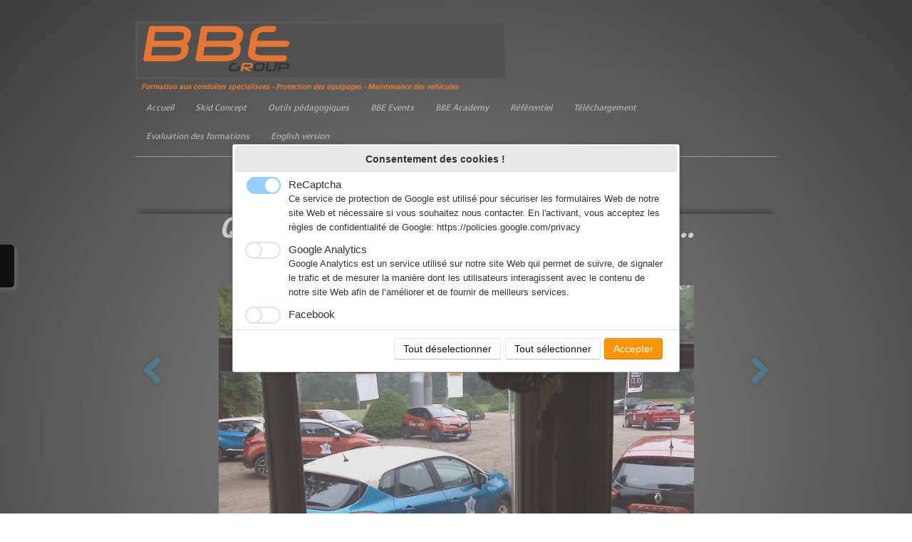

--- FILE ---
content_type: text/html
request_url: https://www.bbe-developpement.fr/album-bbe-developpement-img00769-jpg.html
body_size: 5440
content:
<!doctype html><html lang="fr"><head><meta charset="utf-8"><title>IMG00769.jpg</title><meta name="author" content="PB"><meta name="rating" content="General"><meta name="description" content="skid concept bbe developpement"><link rel="preload" href="_frame/style.css" as="style"><link rel="preload" href="_scripts/bootstrap/css/bootstrap.min.css" as="style"><link rel="preload" href="_scripts/bootstrap/fonts/fontawesome-webfont.woff2?v=4.3.0" as="font" type="font/woff2" crossorigin><link rel="preload" href="_scripts/bootstrap/css/font-awesome.min.css" as="style"><!--PRELOAD--><meta property="og:type" content="website"><meta property="og:title" content="IMG00769.jpg"><meta property="og:image" content="https://www.bbe-developpement.fr/_media/img/xlarge/img00769.webp"><meta property="og:image:width" content="1600"><meta property="og:image:height" content="1200"><meta name="twitter:card" content="summary_large_image"><meta name="twitter:title" content="IMG00769.jpg"><meta name="twitter:image" content="https://www.bbe-developpement.fr/_media/img/xlarge/img00769.webp"><meta name="generator" content="Lauyan TOWeb 13.1.2.990"><meta name="viewport" content="width=device-width, initial-scale=1.0"><link href="rss.xml" rel="alternate" type="application/rss+xml"><link href="_media/img/sq_icon/logo-bbe-touche-carre-32x32.webp" rel="shortcut icon" type="image/png"><link href="_media/img/medium/logo-hd-modifie-1.webp" rel="apple-touch-icon"><meta name="msapplication-TileColor" content="#5835b8"><meta name="msapplication-TileImage" content="_media/img/medium/logo-hd-modifie-1.webp"><meta name="theme-color" content="#FF7C24"><meta name="msapplication-navbutton-color" content="#FF7C24"><meta name="mobile-web-app-capable" content="yes"><meta name="apple-mobile-web-app-status-bar-style" content="black-translucent"><link href="_scripts/bootstrap/css/bootstrap.min.css" rel="stylesheet"><link href="https://fonts.googleapis.com/css?family=Voces&display=swap" rel="stylesheet"><link href="_frame/style.css" rel="stylesheet"><link rel="stylesheet" href="_scripts/jquery/ui/jquery.ui.css"><link rel="stylesheet" href="_scripts/bootstrap/css/font-awesome.min.css"><style>.raty-comp{padding:8px 0;font-size:10px;color:#FD9317}.tw-blogbar{display:flex;align-items:center}@media (max-width:767px){.tw-blogbar{flex-direction:column;}}.ta-left{text-align:left}.ta-center{text-align:center}.ta-justify{text-align:justify}.ta-right{text-align:right}.float-l{float:left}.float-r{float:right}.flexobj{flex-grow:0;flex-shrink:0;margin-right:1em;margin-left:1em}.flexrow{display:flex !important;align-items:center}.flexrow-align-start{align-items:start}@media (max-width:767px){.flexrow{flex-direction:column}.flexrow-align-start{align-items:center}}.cookie-consent{width:100%;padding:6px 0;position:relative;z-index:9800;text-align:center;}.ckc-bottom{position:fixed;bottom:0;left:0;right:0;height:auto;}.cookie-consent,.cookie-consent button{font-size:60%}.cookie-consent button{line-height:1.4em}.cookie-consent a{font-weight:bold;text-decoration:none}.cookie-consent a:hover{text-decoration:underline}.cookie-consent .no-deco-hover a:hover{text-decoration:none}</style><link href="_frame/print.css" rel="stylesheet" type="text/css" media="print"><script src="_scripts/cookie/gdpr-ckie.js"></script><script>(function(i,s,o,g,r,a,m){i['GoogleAnalyticsObject']=r;i[r]=i[r]||function(){(i[r].q=i[r].q||[]).push(arguments)},i[r].l=1*new Date();a=s.createElement(o),m=s.getElementsByTagName(o)[0];a.async=1;a.src=g;m.parentNode.insertBefore(a,m)})(window,document,"script","https://www.google-analytics.com/analytics.js","ga");ga("create","UA-43965018-1","auto");ga("send","pageview");if(!getCookieConsent("ga")){window["ga-disable-UA-43965018-1"]=true;}</script></head><body oncontextmenu="return false;"><div id="site"><div id="page"><!--pagehead--><main id="content" class="container-fluid"><nav id="toolbar1" class="navbar"><div class="navbar-inner"><div class="container-fluid"><ul id="toolbar1_l" class="nav"><li><a id="logo" href="./" aria-label="logo"><span id="logo-lt"></span><span id="logo-rt"></span><br><span id="logo-sl">Formation aux conduites spécialisées - Protection des équipages -  Maintenance des véhicules</span></a></li></ul><button type="button" class="btn btn-navbar collapsed" aria-label="Menu" data-toggle="collapse" data-target=".nav-collapse"><span class="icon-bar"></span><span class="icon-bar"></span><span class="icon-bar"></span></button><div class="nav-collapse collapse"><ul id="toolbar1_r" class="nav pull-right"><li><ul id="mainmenu" class="nav"><li><a href="./">Accueil</a></li><li><a href="le-skid-concept.html">Skid Concept</a></li><li><a href="simulateur-de-conduite.html">Outils pédagogiques</a></li><li><a href="bbe-events.html">BBE Events</a></li><li><a href="bbe-academy.html">BBE Academy</a></li><li><a href="dynamique-automobile.html">Référentiel</a></li><li><a href="telechargement.php">Téléchargement</a></li><li><a href="evaluation.php">Evaluation des formations</a></li><li><a href="http://www.bbe-developpement.fr/english2/" target="_blank" rel="noopener">English version</a></li></ul></li></ul></div></div></div></nav><div class="row-fluid"><div class="span12"></div></div><nav id="toolbar3" class="navbar"><div class="navbar-inner"><div class="container-fluid"><ul id="toolbar3_r" class="nav pull-right"></ul></div></div></nav><h1 style="text-align:center"><span style="color:#DDDDDD;">Quelques visuels de nos opérations...</span></h1><div id="topic" class="row-fluid"><div id="topic-inner"><div id="top-content" class="span12 gallery-pic ta-center"><div id="k8qHwckM" class="tw-para"><div class="pobj posrel obj-before"><div style="position:relative;margin-bottom:8px"><a class="album_nav_btn2 album_nav_btn_shd" title="Index" href="album-bbe-developpement.html"><i class="fa fa-chevron-up fa-3x"></i></a><a class="album_nav_btn2 album_nav_btn_shd" title="Plein écran" href="album-bbe-developpement.html?gid=1&amp;pid=41"><i class="fa fa-arrows-alt fa-lg"></i></a></div><a class="hidden-phone album_nav_btn album_nav_btn_shd" title="Précédent" style="position:absolute;left:0;top:150px" href="album-bbe-developpement-img-1900-jpg.html" rel="prev"><i class="fa fa-chevron-left fa-3x"></i></a><a class="hidden-phone album_nav_btn album_nav_btn_shd" title="Suivant" style="position:absolute;right:0;top:150px" href="album-bbe-developpement-img-1893-jpg.html" rel="next"><i class="fa fa-chevron-right fa-3x"></i></a><img onclick="document.location.href='album-bbe-developpement.html?gid=1&amp;pid=41';" src="_media/img/large/img00769.webp" srcset="_media/img/sq_thumb/img00769.webp 160w,_media/img/small/img00769.webp 480w,_media/img/medium/img00769.webp 768w,_media/img/large/img00769.webp 1024w,_media/img/xlarge/img00769.webp 1600w" style="cursor:pointer;max-width:100%;width:667px;max-height:500px;" alt="Renault 10 ans RRG" loading="lazy"></div></div></div></div></div><nav id="toolbar2" class="navbar"><div class="navbar-inner"><div class="container-fluid"><ul id="toolbar2_l" class="nav"><li><form id="searchbox" class="navbar-search" action="_search.html"><input type="text" name="req" id="searchbox-req" class="search-query" placeholder="Rechercher ..."></form></li></ul><ul id="toolbar2_r" class="nav pull-right"><li><div id="sharebox"><a target="_blank" href="https://www.facebook.com/579760892117111" rel="noopener"><img style="width:32px;height:32px" src="_frame/tw-share-facebook@2x.png" class="anim-fade-in" alt="facebook"></a><a target="_blank" href="https://www.twitter.com/@bbeinfo" rel="noopener"><img style="width:32px;height:32px" src="_frame/tw-share-twitter@2x.png" class="anim-fade-in" alt="twitter"></a><a target="_blank" href="rss.xml" type="application/rss+xml" rel="noopener"><img style="width:32px;height:32px" src="_frame/tw-share-rss@2x.png" class="anim-fade-in" alt="rss"></a></div></li></ul></div></div></nav><div id="footerfat" class="row-fluid"><div class="span12"><div class="row-fluid"><div  id="footerfat_s1" class="span12 tw-para"><div style="text-align: center; "><span style="font-size:15px;"><span style="color:#EAEAEA;"><strong>BBE DEVELOPPEMENT&nbsp;</strong><sup><sub><span style="line-height: 0px; ">®</span></sub></sup></span></span></div><div style="text-align: center; "><span style="font-size:12px;">19 rue Gustave Eiffel&nbsp;- 91070 Bondoufle - France&nbsp;</span></div><div style="text-align: center; "><i class="fa fa-tty ">&nbsp;</i><span style="font-size:12px;">+ 33 (0)1 64&nbsp;97 02 67&nbsp;<br></span><span style="font-size: 12px;"><em></em></span><a href="bbe-contact.html"><i class="fa fa-envelope" style="margin-right:8px"></i>Nous contacter</a><span style="font-size:12px;"><br></span></div><div style="text-align: center; "><br></div><div style="text-align: center; "><span style="font-size:12px;"><strong><em>&nbsp;</em></strong></span>&nbsp;<span style="color:#EAEAEA;"><span style="font-size:13px;"><strong><em>BBE DEVELOPPEMENT est membre du GICAT - Groupement des Industries Françaises de Défense et Sécurité Terrestre</em></strong></span></span></div></div></div></div></div><div id="footersmall" class="row-fluid"><div class="span12"><div id="foot-sec1" class="span6 "><span style="font-size:10px;">© Copyright PB/BBE 2013 - 2025. Tous droits réservés. Crédit photos DR &amp; J P Nguyen Van Hai-Barbier</span></div><div id="foot-sec2" class="span6 "><div><span style="font-size:10px;">BBE DEVELOPPEMENT est organisme de formation RNQ - QUALIOPI&nbsp;certifié par Bureau VERITAS&nbsp;Certification &nbsp;au titre des&nbsp;actions de formation - Téléchargez le certificat <a href="_media/20834257-bbe-developpement-qualiopi.pdf" id="lnk3126c801"><span style="color:#FF6666;">ici</span></a></span></div><div style="text-align: right; "><span style="font-size:10px;">&nbsp;<a href="_tos.html" id="lnkc64bed70">Mentions légales</a></span></div></div></div></div></main><!--pagefoot--></div></div><script src="_scripts/jquery/jquery.min.js"></script><script src="_scripts/jquery/ui/jquery.ui.min.js"></script><script src="_scripts/bootstrap/js/bootstrap.min.js"></script><script src="_scripts/jquery/jquery.mobile.custom.min.js"></script><script>function onChangeSiteLang(href){var i=location.href.indexOf("?");if(i>0)href+=location.href.substr(i);document.location.href=href;}</script><script>$(document).ready(function(){$('.pobj').swiperight(function(){ document.location.href="album-bbe-developpement-img-1900-jpg.html"; });$('.pobj').swipeleft(function(){ document.location.href="album-bbe-developpement-img-1893-jpg.html"; });$("body").keydown(function(e){if(e.keyCode==37)document.location.href="album-bbe-developpement-img-1900-jpg.html";else if(e.keyCode==39)document.location.href="album-bbe-developpement-img-1893-jpg.html";});$("#searchbox>input").click(function(){$(this).select();});var clickmessage="Le clic droit n'est pas autorisé sur les images de ce site!";function disableclick(e){if(document.all){if(event.button==2||event.button==3){if(event.srcElement.tagName=="IMG"){if(clickmessage!="")alert(clickmessage);return false;}}}else if(document.layers){if(e.which==3){if(clickmessage!= "")alert(clickmessage);return false;}}else if(document.getElementById){if(e.which==3&&e.target.tagName=="IMG" ){if(clickmessage!="")alert(clickmessage);return false;}}}function associateimages(){for(i=0;i<document.images.length;i++)document.images[i].onmousedown=disableclick;}if(document.all){document.onmousedown=disableclick;} else if(document.getElementById){document.onmouseup=disableclick;}else if(document.layers)associateimages();if(location.href.indexOf("?")>0&&location.href.indexOf("twtheme=no")>0){$("#dlgcookies").hide();$("#toolbar1,#toolbar2,#toolbar3,#footersmall,#footerfat").hide();var idbmk=location.href;idbmk=idbmk.substring(idbmk.lastIndexOf("#")+1,idbmk.lastIndexOf("?"));if(idbmk!=""){idbmk=idbmk.split("?")[0];if($("#"+idbmk+"_container").length)idbmk+="_container";$("html,body").animate({scrollTop:$("#"+idbmk).offset().top},0);}}if(getCookieConsent("recaptcha"))$("#cksw-recaptcha").attr("checked",true);if(getCookieConsent("ga"))$("#cksw-ga").attr("checked",true);if(getCookieConsent("fb"))$("#cksw-fb").attr("checked",true);customCookies(false);if(!getCookieConsent("cookieconsent"))$("#dlgcookies").show();$("#site").prepend("<a href='javascript:void(0)' class='toTop' title='Haut de page'><i class='fa fa-caret-square-o-up fa-2x toTopLink'></i></a>");var offset=220;var duration=500;$(window).scroll(function(){if($(this).scrollTop()>offset){$(".toTop").fadeIn(duration);}else{$(".toTop").fadeOut(duration);}});$(".toTop").click(function(event){event.preventDefault();$("html, body").animate({scrollTop:0},duration);return(false);});if(typeof onTOWebPageLoaded=="function")onTOWebPageLoaded();});</script><div id="cookiesidenav-l"><script>if(window.self==window.top)document.write('<a href="#" onclick="openDlgCookies()" id="cookiesidenav-btn-mid" title="Consentement des cookies !">');</script>Personnaliser</a></div></body></html><div id="dlgcookies" title="Consentement des cookies !"><div style="max-height:200px"><table><td style="padding:0 10px 10px 2px;vertical-align:top;"><div class="onoffswitch"><input type="checkbox" name="onoffswitch" class="onoffswitch-checkbox" id="cksw-recaptcha"><label class="onoffswitch-label" for="cksw-recaptcha"></label></div></td><td style="width:100%;vertical-align:top;padding-bottom:10px"><p style="font-size:110%;font-weight:300;margin:0">ReCaptcha</p><p style="font-size:90%;font-weight:normal;margin:0">Ce service de protection de Google est utilisé pour sécuriser les formulaires Web de notre site Web et nécessaire si vous souhaitez nous contacter. En l'activant, vous acceptez les règles de confidentialité de Google: <a href="https://policies.google.com/privacy" rel="noreferrer" target="_blank">https://policies.google.com/privacy</a> </p></td> </tr><td style="padding:0 10px 10px 2px;vertical-align:top;"><div class="onoffswitch"><input type="checkbox" name="onoffswitch" class="onoffswitch-checkbox" id="cksw-ga"><label class="onoffswitch-label" for="cksw-ga"></label></div></td><td style="width:100%;vertical-align:top;padding-bottom:10px"><p style="font-size:110%;font-weight:300;margin:0">Google Analytics</p><p style="font-size:90%;font-weight:normal;margin:0">Google Analytics est un service utilisé sur notre site Web qui permet de suivre, de signaler le trafic et de mesurer la manière dont les utilisateurs interagissent avec le contenu de notre site Web afin de l’améliorer et de fournir de meilleurs services.</p></td> </tr><td style="padding:0 10px 10px 2px;vertical-align:top;"><div class="onoffswitch"><input type="checkbox" name="onoffswitch" class="onoffswitch-checkbox" id="cksw-fb"><label class="onoffswitch-label" for="cksw-fb"></label></div></td><td style="width:100%;vertical-align:top;padding-bottom:10px"><p style="font-size:110%;font-weight:300;margin:0">Facebook</p><p style="font-size:90%;font-weight:normal;margin:0">Notre site Web vous permet d’aimer ou de partager son contenu sur le réseau social Facebook. En l'utilisant, vous acceptez les règles de confidentialité de Facebook: <a href="https://www.facebook.com/policy/cookies/" rel="noreferrer" target="_blank">https://www.facebook.com/policy/cookies/</a> </p></td> </tr></table></div></div>